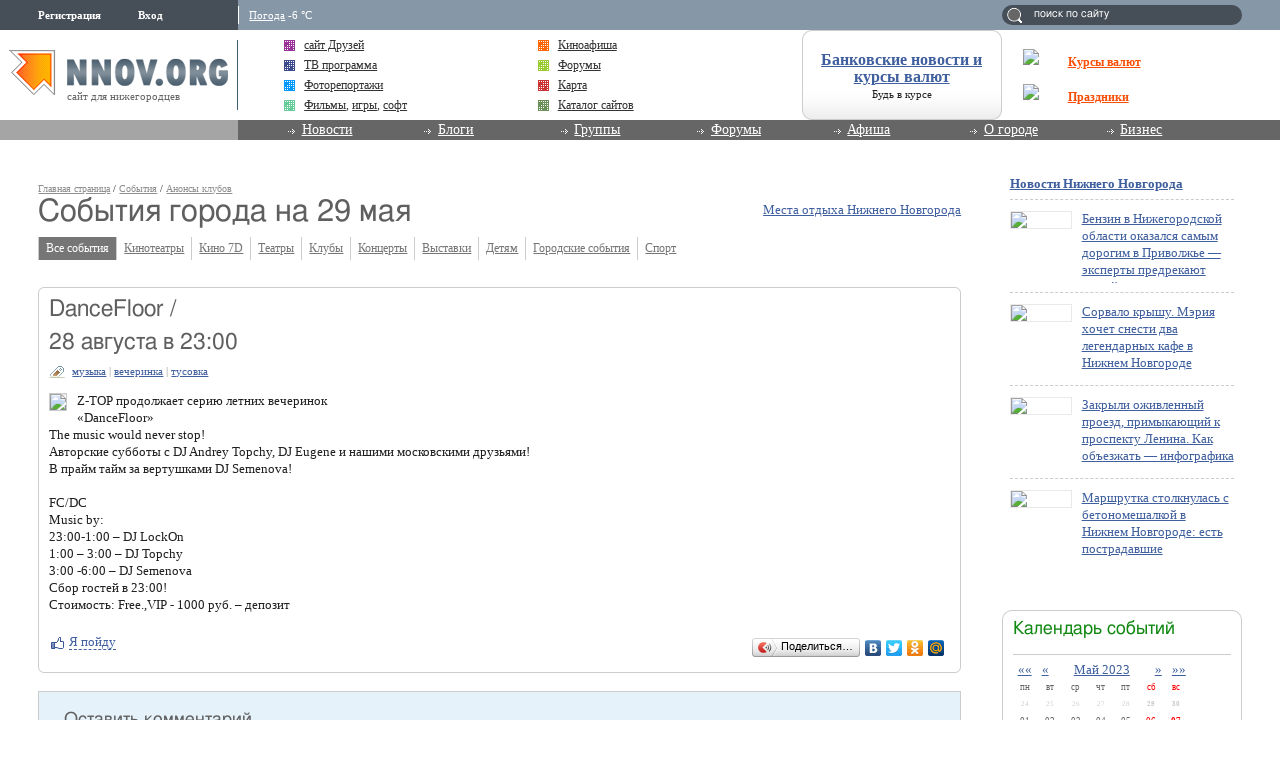

--- FILE ---
content_type: application/javascript;charset=utf-8
request_url: https://w.uptolike.com/widgets/v1/version.js?cb=cb__utl_cb_share_1769944037719907
body_size: 396
content:
cb__utl_cb_share_1769944037719907('1ea92d09c43527572b24fe052f11127b');